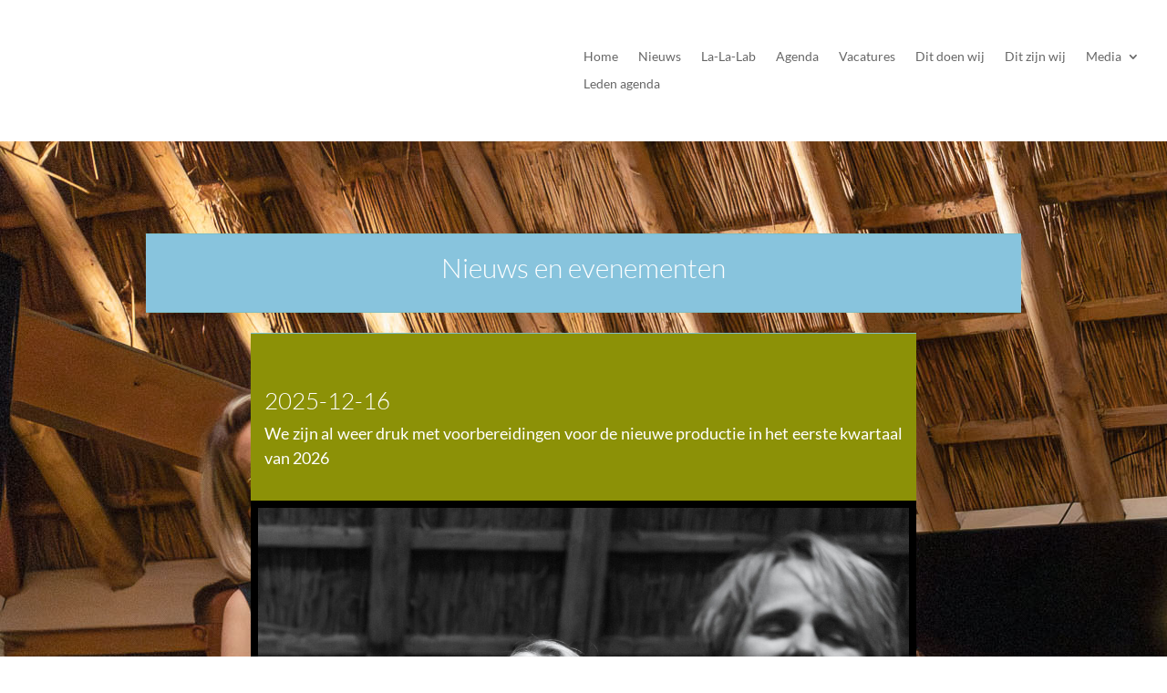

--- FILE ---
content_type: text/css
request_url: https://www.besharp.nl/wordpress/wp-content/et-cache/1876/et-core-unified-1876.min.css?ver=1767562247
body_size: -14
content:
#main-header{display:none}#main-footer{display:none}#page-container{padding-top:0px!important;margin-top:-1px!important}